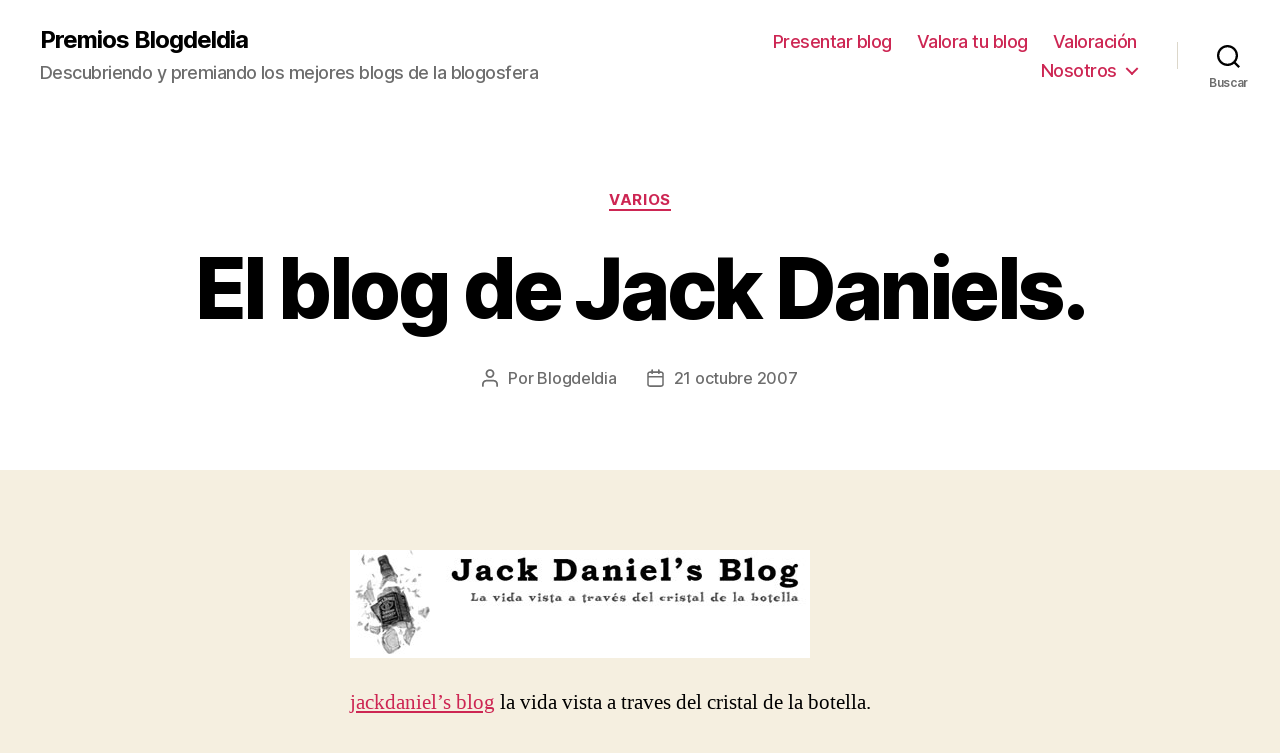

--- FILE ---
content_type: text/html; charset=UTF-8
request_url: https://www.blogdeldia.org/2007/10/el-blog-de-jack-daniels/
body_size: 12532
content:
<!DOCTYPE html>

<html class="no-js" lang="es">

	<head>

		<meta charset="UTF-8">
		<meta name="viewport" content="width=device-width, initial-scale=1.0" >

		<link rel="profile" href="https://gmpg.org/xfn/11">

		<title>El blog de Jack Daniels. &#8211; Premios Blogdeldia</title>
<meta name='robots' content='max-image-preview:large' />
<link rel='dns-prefetch' href='//s.w.org' />
<link rel="alternate" type="application/rss+xml" title="Premios Blogdeldia &raquo; Feed" href="https://www.blogdeldia.org/feed/" />
<link rel="alternate" type="application/rss+xml" title="Premios Blogdeldia &raquo; Feed de los comentarios" href="https://www.blogdeldia.org/comments/feed/" />
<script>
window._wpemojiSettings = {"baseUrl":"https:\/\/s.w.org\/images\/core\/emoji\/14.0.0\/72x72\/","ext":".png","svgUrl":"https:\/\/s.w.org\/images\/core\/emoji\/14.0.0\/svg\/","svgExt":".svg","source":{"concatemoji":"https:\/\/www.blogdeldia.org\/wp-includes\/js\/wp-emoji-release.min.js?ver=bc110db4411f121043e01bf0942110e6"}};
/*! This file is auto-generated */
!function(e,a,t){var n,r,o,i=a.createElement("canvas"),p=i.getContext&&i.getContext("2d");function s(e,t){var a=String.fromCharCode,e=(p.clearRect(0,0,i.width,i.height),p.fillText(a.apply(this,e),0,0),i.toDataURL());return p.clearRect(0,0,i.width,i.height),p.fillText(a.apply(this,t),0,0),e===i.toDataURL()}function c(e){var t=a.createElement("script");t.src=e,t.defer=t.type="text/javascript",a.getElementsByTagName("head")[0].appendChild(t)}for(o=Array("flag","emoji"),t.supports={everything:!0,everythingExceptFlag:!0},r=0;r<o.length;r++)t.supports[o[r]]=function(e){if(!p||!p.fillText)return!1;switch(p.textBaseline="top",p.font="600 32px Arial",e){case"flag":return s([127987,65039,8205,9895,65039],[127987,65039,8203,9895,65039])?!1:!s([55356,56826,55356,56819],[55356,56826,8203,55356,56819])&&!s([55356,57332,56128,56423,56128,56418,56128,56421,56128,56430,56128,56423,56128,56447],[55356,57332,8203,56128,56423,8203,56128,56418,8203,56128,56421,8203,56128,56430,8203,56128,56423,8203,56128,56447]);case"emoji":return!s([129777,127995,8205,129778,127999],[129777,127995,8203,129778,127999])}return!1}(o[r]),t.supports.everything=t.supports.everything&&t.supports[o[r]],"flag"!==o[r]&&(t.supports.everythingExceptFlag=t.supports.everythingExceptFlag&&t.supports[o[r]]);t.supports.everythingExceptFlag=t.supports.everythingExceptFlag&&!t.supports.flag,t.DOMReady=!1,t.readyCallback=function(){t.DOMReady=!0},t.supports.everything||(n=function(){t.readyCallback()},a.addEventListener?(a.addEventListener("DOMContentLoaded",n,!1),e.addEventListener("load",n,!1)):(e.attachEvent("onload",n),a.attachEvent("onreadystatechange",function(){"complete"===a.readyState&&t.readyCallback()})),(e=t.source||{}).concatemoji?c(e.concatemoji):e.wpemoji&&e.twemoji&&(c(e.twemoji),c(e.wpemoji)))}(window,document,window._wpemojiSettings);
</script>
<style>
img.wp-smiley,
img.emoji {
	display: inline !important;
	border: none !important;
	box-shadow: none !important;
	height: 1em !important;
	width: 1em !important;
	margin: 0 0.07em !important;
	vertical-align: -0.1em !important;
	background: none !important;
	padding: 0 !important;
}
</style>
	<link rel='stylesheet' id='wp-block-library-css'  href='https://www.blogdeldia.org/wp-includes/css/dist/block-library/style.min.css?ver=bc110db4411f121043e01bf0942110e6' media='all' />
<style id='global-styles-inline-css'>
body{--wp--preset--color--black: #000000;--wp--preset--color--cyan-bluish-gray: #abb8c3;--wp--preset--color--white: #ffffff;--wp--preset--color--pale-pink: #f78da7;--wp--preset--color--vivid-red: #cf2e2e;--wp--preset--color--luminous-vivid-orange: #ff6900;--wp--preset--color--luminous-vivid-amber: #fcb900;--wp--preset--color--light-green-cyan: #7bdcb5;--wp--preset--color--vivid-green-cyan: #00d084;--wp--preset--color--pale-cyan-blue: #8ed1fc;--wp--preset--color--vivid-cyan-blue: #0693e3;--wp--preset--color--vivid-purple: #9b51e0;--wp--preset--color--accent: #cd2653;--wp--preset--color--primary: #000000;--wp--preset--color--secondary: #6d6d6d;--wp--preset--color--subtle-background: #dcd7ca;--wp--preset--color--background: #f5efe0;--wp--preset--gradient--vivid-cyan-blue-to-vivid-purple: linear-gradient(135deg,rgba(6,147,227,1) 0%,rgb(155,81,224) 100%);--wp--preset--gradient--light-green-cyan-to-vivid-green-cyan: linear-gradient(135deg,rgb(122,220,180) 0%,rgb(0,208,130) 100%);--wp--preset--gradient--luminous-vivid-amber-to-luminous-vivid-orange: linear-gradient(135deg,rgba(252,185,0,1) 0%,rgba(255,105,0,1) 100%);--wp--preset--gradient--luminous-vivid-orange-to-vivid-red: linear-gradient(135deg,rgba(255,105,0,1) 0%,rgb(207,46,46) 100%);--wp--preset--gradient--very-light-gray-to-cyan-bluish-gray: linear-gradient(135deg,rgb(238,238,238) 0%,rgb(169,184,195) 100%);--wp--preset--gradient--cool-to-warm-spectrum: linear-gradient(135deg,rgb(74,234,220) 0%,rgb(151,120,209) 20%,rgb(207,42,186) 40%,rgb(238,44,130) 60%,rgb(251,105,98) 80%,rgb(254,248,76) 100%);--wp--preset--gradient--blush-light-purple: linear-gradient(135deg,rgb(255,206,236) 0%,rgb(152,150,240) 100%);--wp--preset--gradient--blush-bordeaux: linear-gradient(135deg,rgb(254,205,165) 0%,rgb(254,45,45) 50%,rgb(107,0,62) 100%);--wp--preset--gradient--luminous-dusk: linear-gradient(135deg,rgb(255,203,112) 0%,rgb(199,81,192) 50%,rgb(65,88,208) 100%);--wp--preset--gradient--pale-ocean: linear-gradient(135deg,rgb(255,245,203) 0%,rgb(182,227,212) 50%,rgb(51,167,181) 100%);--wp--preset--gradient--electric-grass: linear-gradient(135deg,rgb(202,248,128) 0%,rgb(113,206,126) 100%);--wp--preset--gradient--midnight: linear-gradient(135deg,rgb(2,3,129) 0%,rgb(40,116,252) 100%);--wp--preset--duotone--dark-grayscale: url('#wp-duotone-dark-grayscale');--wp--preset--duotone--grayscale: url('#wp-duotone-grayscale');--wp--preset--duotone--purple-yellow: url('#wp-duotone-purple-yellow');--wp--preset--duotone--blue-red: url('#wp-duotone-blue-red');--wp--preset--duotone--midnight: url('#wp-duotone-midnight');--wp--preset--duotone--magenta-yellow: url('#wp-duotone-magenta-yellow');--wp--preset--duotone--purple-green: url('#wp-duotone-purple-green');--wp--preset--duotone--blue-orange: url('#wp-duotone-blue-orange');--wp--preset--font-size--small: 18px;--wp--preset--font-size--medium: 20px;--wp--preset--font-size--large: 26.25px;--wp--preset--font-size--x-large: 42px;--wp--preset--font-size--normal: 21px;--wp--preset--font-size--larger: 32px;}.has-black-color{color: var(--wp--preset--color--black) !important;}.has-cyan-bluish-gray-color{color: var(--wp--preset--color--cyan-bluish-gray) !important;}.has-white-color{color: var(--wp--preset--color--white) !important;}.has-pale-pink-color{color: var(--wp--preset--color--pale-pink) !important;}.has-vivid-red-color{color: var(--wp--preset--color--vivid-red) !important;}.has-luminous-vivid-orange-color{color: var(--wp--preset--color--luminous-vivid-orange) !important;}.has-luminous-vivid-amber-color{color: var(--wp--preset--color--luminous-vivid-amber) !important;}.has-light-green-cyan-color{color: var(--wp--preset--color--light-green-cyan) !important;}.has-vivid-green-cyan-color{color: var(--wp--preset--color--vivid-green-cyan) !important;}.has-pale-cyan-blue-color{color: var(--wp--preset--color--pale-cyan-blue) !important;}.has-vivid-cyan-blue-color{color: var(--wp--preset--color--vivid-cyan-blue) !important;}.has-vivid-purple-color{color: var(--wp--preset--color--vivid-purple) !important;}.has-black-background-color{background-color: var(--wp--preset--color--black) !important;}.has-cyan-bluish-gray-background-color{background-color: var(--wp--preset--color--cyan-bluish-gray) !important;}.has-white-background-color{background-color: var(--wp--preset--color--white) !important;}.has-pale-pink-background-color{background-color: var(--wp--preset--color--pale-pink) !important;}.has-vivid-red-background-color{background-color: var(--wp--preset--color--vivid-red) !important;}.has-luminous-vivid-orange-background-color{background-color: var(--wp--preset--color--luminous-vivid-orange) !important;}.has-luminous-vivid-amber-background-color{background-color: var(--wp--preset--color--luminous-vivid-amber) !important;}.has-light-green-cyan-background-color{background-color: var(--wp--preset--color--light-green-cyan) !important;}.has-vivid-green-cyan-background-color{background-color: var(--wp--preset--color--vivid-green-cyan) !important;}.has-pale-cyan-blue-background-color{background-color: var(--wp--preset--color--pale-cyan-blue) !important;}.has-vivid-cyan-blue-background-color{background-color: var(--wp--preset--color--vivid-cyan-blue) !important;}.has-vivid-purple-background-color{background-color: var(--wp--preset--color--vivid-purple) !important;}.has-black-border-color{border-color: var(--wp--preset--color--black) !important;}.has-cyan-bluish-gray-border-color{border-color: var(--wp--preset--color--cyan-bluish-gray) !important;}.has-white-border-color{border-color: var(--wp--preset--color--white) !important;}.has-pale-pink-border-color{border-color: var(--wp--preset--color--pale-pink) !important;}.has-vivid-red-border-color{border-color: var(--wp--preset--color--vivid-red) !important;}.has-luminous-vivid-orange-border-color{border-color: var(--wp--preset--color--luminous-vivid-orange) !important;}.has-luminous-vivid-amber-border-color{border-color: var(--wp--preset--color--luminous-vivid-amber) !important;}.has-light-green-cyan-border-color{border-color: var(--wp--preset--color--light-green-cyan) !important;}.has-vivid-green-cyan-border-color{border-color: var(--wp--preset--color--vivid-green-cyan) !important;}.has-pale-cyan-blue-border-color{border-color: var(--wp--preset--color--pale-cyan-blue) !important;}.has-vivid-cyan-blue-border-color{border-color: var(--wp--preset--color--vivid-cyan-blue) !important;}.has-vivid-purple-border-color{border-color: var(--wp--preset--color--vivid-purple) !important;}.has-vivid-cyan-blue-to-vivid-purple-gradient-background{background: var(--wp--preset--gradient--vivid-cyan-blue-to-vivid-purple) !important;}.has-light-green-cyan-to-vivid-green-cyan-gradient-background{background: var(--wp--preset--gradient--light-green-cyan-to-vivid-green-cyan) !important;}.has-luminous-vivid-amber-to-luminous-vivid-orange-gradient-background{background: var(--wp--preset--gradient--luminous-vivid-amber-to-luminous-vivid-orange) !important;}.has-luminous-vivid-orange-to-vivid-red-gradient-background{background: var(--wp--preset--gradient--luminous-vivid-orange-to-vivid-red) !important;}.has-very-light-gray-to-cyan-bluish-gray-gradient-background{background: var(--wp--preset--gradient--very-light-gray-to-cyan-bluish-gray) !important;}.has-cool-to-warm-spectrum-gradient-background{background: var(--wp--preset--gradient--cool-to-warm-spectrum) !important;}.has-blush-light-purple-gradient-background{background: var(--wp--preset--gradient--blush-light-purple) !important;}.has-blush-bordeaux-gradient-background{background: var(--wp--preset--gradient--blush-bordeaux) !important;}.has-luminous-dusk-gradient-background{background: var(--wp--preset--gradient--luminous-dusk) !important;}.has-pale-ocean-gradient-background{background: var(--wp--preset--gradient--pale-ocean) !important;}.has-electric-grass-gradient-background{background: var(--wp--preset--gradient--electric-grass) !important;}.has-midnight-gradient-background{background: var(--wp--preset--gradient--midnight) !important;}.has-small-font-size{font-size: var(--wp--preset--font-size--small) !important;}.has-medium-font-size{font-size: var(--wp--preset--font-size--medium) !important;}.has-large-font-size{font-size: var(--wp--preset--font-size--large) !important;}.has-x-large-font-size{font-size: var(--wp--preset--font-size--x-large) !important;}
</style>
<link rel='stylesheet' id='twentytwenty-style-css'  href='https://www.blogdeldia.org/wp-content/themes/twentytwenty/style.css?ver=2.0' media='all' />
<style id='twentytwenty-style-inline-css'>
.color-accent,.color-accent-hover:hover,.color-accent-hover:focus,:root .has-accent-color,.has-drop-cap:not(:focus):first-letter,.wp-block-button.is-style-outline,a { color: #cd2653; }blockquote,.border-color-accent,.border-color-accent-hover:hover,.border-color-accent-hover:focus { border-color: #cd2653; }button,.button,.faux-button,.wp-block-button__link,.wp-block-file .wp-block-file__button,input[type="button"],input[type="reset"],input[type="submit"],.bg-accent,.bg-accent-hover:hover,.bg-accent-hover:focus,:root .has-accent-background-color,.comment-reply-link { background-color: #cd2653; }.fill-children-accent,.fill-children-accent * { fill: #cd2653; }body,.entry-title a,:root .has-primary-color { color: #000000; }:root .has-primary-background-color { background-color: #000000; }cite,figcaption,.wp-caption-text,.post-meta,.entry-content .wp-block-archives li,.entry-content .wp-block-categories li,.entry-content .wp-block-latest-posts li,.wp-block-latest-comments__comment-date,.wp-block-latest-posts__post-date,.wp-block-embed figcaption,.wp-block-image figcaption,.wp-block-pullquote cite,.comment-metadata,.comment-respond .comment-notes,.comment-respond .logged-in-as,.pagination .dots,.entry-content hr:not(.has-background),hr.styled-separator,:root .has-secondary-color { color: #6d6d6d; }:root .has-secondary-background-color { background-color: #6d6d6d; }pre,fieldset,input,textarea,table,table *,hr { border-color: #dcd7ca; }caption,code,code,kbd,samp,.wp-block-table.is-style-stripes tbody tr:nth-child(odd),:root .has-subtle-background-background-color { background-color: #dcd7ca; }.wp-block-table.is-style-stripes { border-bottom-color: #dcd7ca; }.wp-block-latest-posts.is-grid li { border-top-color: #dcd7ca; }:root .has-subtle-background-color { color: #dcd7ca; }body:not(.overlay-header) .primary-menu > li > a,body:not(.overlay-header) .primary-menu > li > .icon,.modal-menu a,.footer-menu a, .footer-widgets a,#site-footer .wp-block-button.is-style-outline,.wp-block-pullquote:before,.singular:not(.overlay-header) .entry-header a,.archive-header a,.header-footer-group .color-accent,.header-footer-group .color-accent-hover:hover { color: #cd2653; }.social-icons a,#site-footer button:not(.toggle),#site-footer .button,#site-footer .faux-button,#site-footer .wp-block-button__link,#site-footer .wp-block-file__button,#site-footer input[type="button"],#site-footer input[type="reset"],#site-footer input[type="submit"] { background-color: #cd2653; }.header-footer-group,body:not(.overlay-header) #site-header .toggle,.menu-modal .toggle { color: #000000; }body:not(.overlay-header) .primary-menu ul { background-color: #000000; }body:not(.overlay-header) .primary-menu > li > ul:after { border-bottom-color: #000000; }body:not(.overlay-header) .primary-menu ul ul:after { border-left-color: #000000; }.site-description,body:not(.overlay-header) .toggle-inner .toggle-text,.widget .post-date,.widget .rss-date,.widget_archive li,.widget_categories li,.widget cite,.widget_pages li,.widget_meta li,.widget_nav_menu li,.powered-by-wordpress,.to-the-top,.singular .entry-header .post-meta,.singular:not(.overlay-header) .entry-header .post-meta a { color: #6d6d6d; }.header-footer-group pre,.header-footer-group fieldset,.header-footer-group input,.header-footer-group textarea,.header-footer-group table,.header-footer-group table *,.footer-nav-widgets-wrapper,#site-footer,.menu-modal nav *,.footer-widgets-outer-wrapper,.footer-top { border-color: #dcd7ca; }.header-footer-group table caption,body:not(.overlay-header) .header-inner .toggle-wrapper::before { background-color: #dcd7ca; }
</style>
<link rel='stylesheet' id='twentytwenty-print-style-css'  href='https://www.blogdeldia.org/wp-content/themes/twentytwenty/print.css?ver=2.0' media='print' />
<script src='https://www.blogdeldia.org/wp-content/themes/twentytwenty/assets/js/index.js?ver=2.0' id='twentytwenty-js-js' async></script>
<link rel="https://api.w.org/" href="https://www.blogdeldia.org/wp-json/" /><link rel="alternate" type="application/json" href="https://www.blogdeldia.org/wp-json/wp/v2/posts/198" /><link rel="EditURI" type="application/rsd+xml" title="RSD" href="https://www.blogdeldia.org/xmlrpc.php?rsd" />
<link rel="wlwmanifest" type="application/wlwmanifest+xml" href="https://www.blogdeldia.org/wp-includes/wlwmanifest.xml" /> 

<link rel="canonical" href="https://www.blogdeldia.org/2007/10/el-blog-de-jack-daniels/" />
<link rel='shortlink' href='https://www.blogdeldia.org/?p=198' />
<link rel="alternate" type="application/json+oembed" href="https://www.blogdeldia.org/wp-json/oembed/1.0/embed?url=https%3A%2F%2Fwww.blogdeldia.org%2F2007%2F10%2Fel-blog-de-jack-daniels%2F" />
<link rel="alternate" type="text/xml+oembed" href="https://www.blogdeldia.org/wp-json/oembed/1.0/embed?url=https%3A%2F%2Fwww.blogdeldia.org%2F2007%2F10%2Fel-blog-de-jack-daniels%2F&#038;format=xml" />
	<script>document.documentElement.className = document.documentElement.className.replace( 'no-js', 'js' );</script>
	<link rel="icon" href="https://www.blogdeldia.org/wp-content/uploads/2017/11/Blogdeldia-favicon.jpg" sizes="32x32" />
<link rel="icon" href="https://www.blogdeldia.org/wp-content/uploads/2017/11/Blogdeldia-favicon.jpg" sizes="192x192" />
<link rel="apple-touch-icon" href="https://www.blogdeldia.org/wp-content/uploads/2017/11/Blogdeldia-favicon.jpg" />
<meta name="msapplication-TileImage" content="https://www.blogdeldia.org/wp-content/uploads/2017/11/Blogdeldia-favicon.jpg" />

	</head>

	<body class="post-template-default single single-post postid-198 single-format-standard wp-embed-responsive singular enable-search-modal missing-post-thumbnail has-single-pagination showing-comments hide-avatars footer-top-visible">

		<a class="skip-link screen-reader-text" href="#site-content">Saltar al contenido</a><svg xmlns="http://www.w3.org/2000/svg" viewBox="0 0 0 0" width="0" height="0" focusable="false" role="none" style="visibility: hidden; position: absolute; left: -9999px; overflow: hidden;" ><defs><filter id="wp-duotone-dark-grayscale"><feColorMatrix color-interpolation-filters="sRGB" type="matrix" values=" .299 .587 .114 0 0 .299 .587 .114 0 0 .299 .587 .114 0 0 .299 .587 .114 0 0 " /><feComponentTransfer color-interpolation-filters="sRGB" ><feFuncR type="table" tableValues="0 0.49803921568627" /><feFuncG type="table" tableValues="0 0.49803921568627" /><feFuncB type="table" tableValues="0 0.49803921568627" /><feFuncA type="table" tableValues="1 1" /></feComponentTransfer><feComposite in2="SourceGraphic" operator="in" /></filter></defs></svg><svg xmlns="http://www.w3.org/2000/svg" viewBox="0 0 0 0" width="0" height="0" focusable="false" role="none" style="visibility: hidden; position: absolute; left: -9999px; overflow: hidden;" ><defs><filter id="wp-duotone-grayscale"><feColorMatrix color-interpolation-filters="sRGB" type="matrix" values=" .299 .587 .114 0 0 .299 .587 .114 0 0 .299 .587 .114 0 0 .299 .587 .114 0 0 " /><feComponentTransfer color-interpolation-filters="sRGB" ><feFuncR type="table" tableValues="0 1" /><feFuncG type="table" tableValues="0 1" /><feFuncB type="table" tableValues="0 1" /><feFuncA type="table" tableValues="1 1" /></feComponentTransfer><feComposite in2="SourceGraphic" operator="in" /></filter></defs></svg><svg xmlns="http://www.w3.org/2000/svg" viewBox="0 0 0 0" width="0" height="0" focusable="false" role="none" style="visibility: hidden; position: absolute; left: -9999px; overflow: hidden;" ><defs><filter id="wp-duotone-purple-yellow"><feColorMatrix color-interpolation-filters="sRGB" type="matrix" values=" .299 .587 .114 0 0 .299 .587 .114 0 0 .299 .587 .114 0 0 .299 .587 .114 0 0 " /><feComponentTransfer color-interpolation-filters="sRGB" ><feFuncR type="table" tableValues="0.54901960784314 0.98823529411765" /><feFuncG type="table" tableValues="0 1" /><feFuncB type="table" tableValues="0.71764705882353 0.25490196078431" /><feFuncA type="table" tableValues="1 1" /></feComponentTransfer><feComposite in2="SourceGraphic" operator="in" /></filter></defs></svg><svg xmlns="http://www.w3.org/2000/svg" viewBox="0 0 0 0" width="0" height="0" focusable="false" role="none" style="visibility: hidden; position: absolute; left: -9999px; overflow: hidden;" ><defs><filter id="wp-duotone-blue-red"><feColorMatrix color-interpolation-filters="sRGB" type="matrix" values=" .299 .587 .114 0 0 .299 .587 .114 0 0 .299 .587 .114 0 0 .299 .587 .114 0 0 " /><feComponentTransfer color-interpolation-filters="sRGB" ><feFuncR type="table" tableValues="0 1" /><feFuncG type="table" tableValues="0 0.27843137254902" /><feFuncB type="table" tableValues="0.5921568627451 0.27843137254902" /><feFuncA type="table" tableValues="1 1" /></feComponentTransfer><feComposite in2="SourceGraphic" operator="in" /></filter></defs></svg><svg xmlns="http://www.w3.org/2000/svg" viewBox="0 0 0 0" width="0" height="0" focusable="false" role="none" style="visibility: hidden; position: absolute; left: -9999px; overflow: hidden;" ><defs><filter id="wp-duotone-midnight"><feColorMatrix color-interpolation-filters="sRGB" type="matrix" values=" .299 .587 .114 0 0 .299 .587 .114 0 0 .299 .587 .114 0 0 .299 .587 .114 0 0 " /><feComponentTransfer color-interpolation-filters="sRGB" ><feFuncR type="table" tableValues="0 0" /><feFuncG type="table" tableValues="0 0.64705882352941" /><feFuncB type="table" tableValues="0 1" /><feFuncA type="table" tableValues="1 1" /></feComponentTransfer><feComposite in2="SourceGraphic" operator="in" /></filter></defs></svg><svg xmlns="http://www.w3.org/2000/svg" viewBox="0 0 0 0" width="0" height="0" focusable="false" role="none" style="visibility: hidden; position: absolute; left: -9999px; overflow: hidden;" ><defs><filter id="wp-duotone-magenta-yellow"><feColorMatrix color-interpolation-filters="sRGB" type="matrix" values=" .299 .587 .114 0 0 .299 .587 .114 0 0 .299 .587 .114 0 0 .299 .587 .114 0 0 " /><feComponentTransfer color-interpolation-filters="sRGB" ><feFuncR type="table" tableValues="0.78039215686275 1" /><feFuncG type="table" tableValues="0 0.94901960784314" /><feFuncB type="table" tableValues="0.35294117647059 0.47058823529412" /><feFuncA type="table" tableValues="1 1" /></feComponentTransfer><feComposite in2="SourceGraphic" operator="in" /></filter></defs></svg><svg xmlns="http://www.w3.org/2000/svg" viewBox="0 0 0 0" width="0" height="0" focusable="false" role="none" style="visibility: hidden; position: absolute; left: -9999px; overflow: hidden;" ><defs><filter id="wp-duotone-purple-green"><feColorMatrix color-interpolation-filters="sRGB" type="matrix" values=" .299 .587 .114 0 0 .299 .587 .114 0 0 .299 .587 .114 0 0 .299 .587 .114 0 0 " /><feComponentTransfer color-interpolation-filters="sRGB" ><feFuncR type="table" tableValues="0.65098039215686 0.40392156862745" /><feFuncG type="table" tableValues="0 1" /><feFuncB type="table" tableValues="0.44705882352941 0.4" /><feFuncA type="table" tableValues="1 1" /></feComponentTransfer><feComposite in2="SourceGraphic" operator="in" /></filter></defs></svg><svg xmlns="http://www.w3.org/2000/svg" viewBox="0 0 0 0" width="0" height="0" focusable="false" role="none" style="visibility: hidden; position: absolute; left: -9999px; overflow: hidden;" ><defs><filter id="wp-duotone-blue-orange"><feColorMatrix color-interpolation-filters="sRGB" type="matrix" values=" .299 .587 .114 0 0 .299 .587 .114 0 0 .299 .587 .114 0 0 .299 .587 .114 0 0 " /><feComponentTransfer color-interpolation-filters="sRGB" ><feFuncR type="table" tableValues="0.098039215686275 1" /><feFuncG type="table" tableValues="0 0.66274509803922" /><feFuncB type="table" tableValues="0.84705882352941 0.41960784313725" /><feFuncA type="table" tableValues="1 1" /></feComponentTransfer><feComposite in2="SourceGraphic" operator="in" /></filter></defs></svg>
		<header id="site-header" class="header-footer-group">

			<div class="header-inner section-inner">

				<div class="header-titles-wrapper">

					
						<button class="toggle search-toggle mobile-search-toggle" data-toggle-target=".search-modal" data-toggle-body-class="showing-search-modal" data-set-focus=".search-modal .search-field" aria-expanded="false">
							<span class="toggle-inner">
								<span class="toggle-icon">
									<svg class="svg-icon" aria-hidden="true" role="img" focusable="false" xmlns="http://www.w3.org/2000/svg" width="23" height="23" viewBox="0 0 23 23"><path d="M38.710696,48.0601792 L43,52.3494831 L41.3494831,54 L37.0601792,49.710696 C35.2632422,51.1481185 32.9839107,52.0076499 30.5038249,52.0076499 C24.7027226,52.0076499 20,47.3049272 20,41.5038249 C20,35.7027226 24.7027226,31 30.5038249,31 C36.3049272,31 41.0076499,35.7027226 41.0076499,41.5038249 C41.0076499,43.9839107 40.1481185,46.2632422 38.710696,48.0601792 Z M36.3875844,47.1716785 C37.8030221,45.7026647 38.6734666,43.7048964 38.6734666,41.5038249 C38.6734666,36.9918565 35.0157934,33.3341833 30.5038249,33.3341833 C25.9918565,33.3341833 22.3341833,36.9918565 22.3341833,41.5038249 C22.3341833,46.0157934 25.9918565,49.6734666 30.5038249,49.6734666 C32.7048964,49.6734666 34.7026647,48.8030221 36.1716785,47.3875844 C36.2023931,47.347638 36.2360451,47.3092237 36.2726343,47.2726343 C36.3092237,47.2360451 36.347638,47.2023931 36.3875844,47.1716785 Z" transform="translate(-20 -31)" /></svg>								</span>
								<span class="toggle-text">Buscar</span>
							</span>
						</button><!-- .search-toggle -->

					
					<div class="header-titles">

						<div class="site-title faux-heading"><a href="https://www.blogdeldia.org/">Premios Blogdeldia</a></div><div class="site-description">Descubriendo y premiando los mejores blogs de la blogosfera</div><!-- .site-description -->
					</div><!-- .header-titles -->

					<button class="toggle nav-toggle mobile-nav-toggle" data-toggle-target=".menu-modal"  data-toggle-body-class="showing-menu-modal" aria-expanded="false" data-set-focus=".close-nav-toggle">
						<span class="toggle-inner">
							<span class="toggle-icon">
								<svg class="svg-icon" aria-hidden="true" role="img" focusable="false" xmlns="http://www.w3.org/2000/svg" width="26" height="7" viewBox="0 0 26 7"><path fill-rule="evenodd" d="M332.5,45 C330.567003,45 329,43.4329966 329,41.5 C329,39.5670034 330.567003,38 332.5,38 C334.432997,38 336,39.5670034 336,41.5 C336,43.4329966 334.432997,45 332.5,45 Z M342,45 C340.067003,45 338.5,43.4329966 338.5,41.5 C338.5,39.5670034 340.067003,38 342,38 C343.932997,38 345.5,39.5670034 345.5,41.5 C345.5,43.4329966 343.932997,45 342,45 Z M351.5,45 C349.567003,45 348,43.4329966 348,41.5 C348,39.5670034 349.567003,38 351.5,38 C353.432997,38 355,39.5670034 355,41.5 C355,43.4329966 353.432997,45 351.5,45 Z" transform="translate(-329 -38)" /></svg>							</span>
							<span class="toggle-text">Menú</span>
						</span>
					</button><!-- .nav-toggle -->

				</div><!-- .header-titles-wrapper -->

				<div class="header-navigation-wrapper">

					
							<nav class="primary-menu-wrapper" aria-label="Horizontal">

								<ul class="primary-menu reset-list-style">

								<li class="page_item page-item-74"><a href="https://www.blogdeldia.org/recomendar-blog/">Presentar blog</a></li>
<li class="page_item page-item-1053"><a href="https://www.blogdeldia.org/valora-tu-blog/">Valora tu blog</a></li>
<li class="page_item page-item-8"><a href="https://www.blogdeldia.org/valoracion/">Valoración</a></li>
<li class="page_item page-item-20 page_item_has_children menu-item-has-children"><a href="https://www.blogdeldia.org/acerca/">Nosotros</a><span class="icon"></span>
<ul class='children'>
	<li class="page_item page-item-4850"><a href="https://www.blogdeldia.org/acerca/cookie-policy/">Política de cookies</a></li>
	<li class="page_item page-item-4846"><a href="https://www.blogdeldia.org/acerca/politica-de-privacidad/">Política de privacidad</a></li>
</ul>
</li>

								</ul>

							</nav><!-- .primary-menu-wrapper -->

						
						<div class="header-toggles hide-no-js">

						
							<div class="toggle-wrapper search-toggle-wrapper">

								<button class="toggle search-toggle desktop-search-toggle" data-toggle-target=".search-modal" data-toggle-body-class="showing-search-modal" data-set-focus=".search-modal .search-field" aria-expanded="false">
									<span class="toggle-inner">
										<svg class="svg-icon" aria-hidden="true" role="img" focusable="false" xmlns="http://www.w3.org/2000/svg" width="23" height="23" viewBox="0 0 23 23"><path d="M38.710696,48.0601792 L43,52.3494831 L41.3494831,54 L37.0601792,49.710696 C35.2632422,51.1481185 32.9839107,52.0076499 30.5038249,52.0076499 C24.7027226,52.0076499 20,47.3049272 20,41.5038249 C20,35.7027226 24.7027226,31 30.5038249,31 C36.3049272,31 41.0076499,35.7027226 41.0076499,41.5038249 C41.0076499,43.9839107 40.1481185,46.2632422 38.710696,48.0601792 Z M36.3875844,47.1716785 C37.8030221,45.7026647 38.6734666,43.7048964 38.6734666,41.5038249 C38.6734666,36.9918565 35.0157934,33.3341833 30.5038249,33.3341833 C25.9918565,33.3341833 22.3341833,36.9918565 22.3341833,41.5038249 C22.3341833,46.0157934 25.9918565,49.6734666 30.5038249,49.6734666 C32.7048964,49.6734666 34.7026647,48.8030221 36.1716785,47.3875844 C36.2023931,47.347638 36.2360451,47.3092237 36.2726343,47.2726343 C36.3092237,47.2360451 36.347638,47.2023931 36.3875844,47.1716785 Z" transform="translate(-20 -31)" /></svg>										<span class="toggle-text">Buscar</span>
									</span>
								</button><!-- .search-toggle -->

							</div>

							
						</div><!-- .header-toggles -->
						
				</div><!-- .header-navigation-wrapper -->

			</div><!-- .header-inner -->

			<div class="search-modal cover-modal header-footer-group" data-modal-target-string=".search-modal" role="dialog" aria-modal="true" aria-label="Buscar">

	<div class="search-modal-inner modal-inner">

		<div class="section-inner">

			<form role="search" aria-label="Buscar:" method="get" class="search-form" action="https://www.blogdeldia.org/">
	<label for="search-form-1">
		<span class="screen-reader-text">Buscar:</span>
		<input type="search" id="search-form-1" class="search-field" placeholder="Buscar &hellip;" value="" name="s" />
	</label>
	<input type="submit" class="search-submit" value="Buscar" />
</form>

			<button class="toggle search-untoggle close-search-toggle fill-children-current-color" data-toggle-target=".search-modal" data-toggle-body-class="showing-search-modal" data-set-focus=".search-modal .search-field">
				<span class="screen-reader-text">Cerrar la búsqueda</span>
				<svg class="svg-icon" aria-hidden="true" role="img" focusable="false" xmlns="http://www.w3.org/2000/svg" width="16" height="16" viewBox="0 0 16 16"><polygon fill="" fill-rule="evenodd" points="6.852 7.649 .399 1.195 1.445 .149 7.899 6.602 14.352 .149 15.399 1.195 8.945 7.649 15.399 14.102 14.352 15.149 7.899 8.695 1.445 15.149 .399 14.102" /></svg>			</button><!-- .search-toggle -->

		</div><!-- .section-inner -->

	</div><!-- .search-modal-inner -->

</div><!-- .menu-modal -->

		</header><!-- #site-header -->

		
<div class="menu-modal cover-modal header-footer-group" data-modal-target-string=".menu-modal">

	<div class="menu-modal-inner modal-inner">

		<div class="menu-wrapper section-inner">

			<div class="menu-top">

				<button class="toggle close-nav-toggle fill-children-current-color" data-toggle-target=".menu-modal" data-toggle-body-class="showing-menu-modal" data-set-focus=".menu-modal">
					<span class="toggle-text">Cerrar el menú</span>
					<svg class="svg-icon" aria-hidden="true" role="img" focusable="false" xmlns="http://www.w3.org/2000/svg" width="16" height="16" viewBox="0 0 16 16"><polygon fill="" fill-rule="evenodd" points="6.852 7.649 .399 1.195 1.445 .149 7.899 6.602 14.352 .149 15.399 1.195 8.945 7.649 15.399 14.102 14.352 15.149 7.899 8.695 1.445 15.149 .399 14.102" /></svg>				</button><!-- .nav-toggle -->

				
					<nav class="mobile-menu" aria-label="Móvil">

						<ul class="modal-menu reset-list-style">

						<li class="page_item page-item-74"><div class="ancestor-wrapper"><a href="https://www.blogdeldia.org/recomendar-blog/">Presentar blog</a></div><!-- .ancestor-wrapper --></li>
<li class="page_item page-item-1053"><div class="ancestor-wrapper"><a href="https://www.blogdeldia.org/valora-tu-blog/">Valora tu blog</a></div><!-- .ancestor-wrapper --></li>
<li class="page_item page-item-8"><div class="ancestor-wrapper"><a href="https://www.blogdeldia.org/valoracion/">Valoración</a></div><!-- .ancestor-wrapper --></li>
<li class="page_item page-item-20 page_item_has_children menu-item-has-children"><div class="ancestor-wrapper"><a href="https://www.blogdeldia.org/acerca/">Nosotros</a><button class="toggle sub-menu-toggle fill-children-current-color" data-toggle-target=".menu-modal .page-item-20 > ul" data-toggle-type="slidetoggle" data-toggle-duration="250" aria-expanded="false"><span class="screen-reader-text">Mostrar el submenú</span><svg class="svg-icon" aria-hidden="true" role="img" focusable="false" xmlns="http://www.w3.org/2000/svg" width="20" height="12" viewBox="0 0 20 12"><polygon fill="" fill-rule="evenodd" points="1319.899 365.778 1327.678 358 1329.799 360.121 1319.899 370.021 1310 360.121 1312.121 358" transform="translate(-1310 -358)" /></svg></button></div><!-- .ancestor-wrapper -->
<ul class='children'>
	<li class="page_item page-item-4850"><div class="ancestor-wrapper"><a href="https://www.blogdeldia.org/acerca/cookie-policy/">Política de cookies</a></div><!-- .ancestor-wrapper --></li>
	<li class="page_item page-item-4846"><div class="ancestor-wrapper"><a href="https://www.blogdeldia.org/acerca/politica-de-privacidad/">Política de privacidad</a></div><!-- .ancestor-wrapper --></li>
</ul>
</li>

						</ul>

					</nav>

					
			</div><!-- .menu-top -->

			<div class="menu-bottom">

				
			</div><!-- .menu-bottom -->

		</div><!-- .menu-wrapper -->

	</div><!-- .menu-modal-inner -->

</div><!-- .menu-modal -->

<main id="site-content">

	
<article class="post-198 post type-post status-publish format-standard hentry category-varios" id="post-198">

	
<header class="entry-header has-text-align-center header-footer-group">

	<div class="entry-header-inner section-inner medium">

		
			<div class="entry-categories">
				<span class="screen-reader-text">Categorías</span>
				<div class="entry-categories-inner">
					<a href="https://www.blogdeldia.org/category/varios/" rel="category tag">varios</a>				</div><!-- .entry-categories-inner -->
			</div><!-- .entry-categories -->

			<h1 class="entry-title">El blog de Jack Daniels.</h1>
		<div class="post-meta-wrapper post-meta-single post-meta-single-top">

			<ul class="post-meta">

									<li class="post-author meta-wrapper">
						<span class="meta-icon">
							<span class="screen-reader-text">Autor de la entrada</span>
							<svg class="svg-icon" aria-hidden="true" role="img" focusable="false" xmlns="http://www.w3.org/2000/svg" width="18" height="20" viewBox="0 0 18 20"><path fill="" d="M18,19 C18,19.5522847 17.5522847,20 17,20 C16.4477153,20 16,19.5522847 16,19 L16,17 C16,15.3431458 14.6568542,14 13,14 L5,14 C3.34314575,14 2,15.3431458 2,17 L2,19 C2,19.5522847 1.55228475,20 1,20 C0.44771525,20 0,19.5522847 0,19 L0,17 C0,14.2385763 2.23857625,12 5,12 L13,12 C15.7614237,12 18,14.2385763 18,17 L18,19 Z M9,10 C6.23857625,10 4,7.76142375 4,5 C4,2.23857625 6.23857625,0 9,0 C11.7614237,0 14,2.23857625 14,5 C14,7.76142375 11.7614237,10 9,10 Z M9,8 C10.6568542,8 12,6.65685425 12,5 C12,3.34314575 10.6568542,2 9,2 C7.34314575,2 6,3.34314575 6,5 C6,6.65685425 7.34314575,8 9,8 Z" /></svg>						</span>
						<span class="meta-text">
							Por <a href="https://www.blogdeldia.org/author/blogdeldia/">Blogdeldia</a>						</span>
					</li>
										<li class="post-date meta-wrapper">
						<span class="meta-icon">
							<span class="screen-reader-text">Fecha de la entrada</span>
							<svg class="svg-icon" aria-hidden="true" role="img" focusable="false" xmlns="http://www.w3.org/2000/svg" width="18" height="19" viewBox="0 0 18 19"><path fill="" d="M4.60069444,4.09375 L3.25,4.09375 C2.47334957,4.09375 1.84375,4.72334957 1.84375,5.5 L1.84375,7.26736111 L16.15625,7.26736111 L16.15625,5.5 C16.15625,4.72334957 15.5266504,4.09375 14.75,4.09375 L13.3993056,4.09375 L13.3993056,4.55555556 C13.3993056,5.02154581 13.0215458,5.39930556 12.5555556,5.39930556 C12.0895653,5.39930556 11.7118056,5.02154581 11.7118056,4.55555556 L11.7118056,4.09375 L6.28819444,4.09375 L6.28819444,4.55555556 C6.28819444,5.02154581 5.9104347,5.39930556 5.44444444,5.39930556 C4.97845419,5.39930556 4.60069444,5.02154581 4.60069444,4.55555556 L4.60069444,4.09375 Z M6.28819444,2.40625 L11.7118056,2.40625 L11.7118056,1 C11.7118056,0.534009742 12.0895653,0.15625 12.5555556,0.15625 C13.0215458,0.15625 13.3993056,0.534009742 13.3993056,1 L13.3993056,2.40625 L14.75,2.40625 C16.4586309,2.40625 17.84375,3.79136906 17.84375,5.5 L17.84375,15.875 C17.84375,17.5836309 16.4586309,18.96875 14.75,18.96875 L3.25,18.96875 C1.54136906,18.96875 0.15625,17.5836309 0.15625,15.875 L0.15625,5.5 C0.15625,3.79136906 1.54136906,2.40625 3.25,2.40625 L4.60069444,2.40625 L4.60069444,1 C4.60069444,0.534009742 4.97845419,0.15625 5.44444444,0.15625 C5.9104347,0.15625 6.28819444,0.534009742 6.28819444,1 L6.28819444,2.40625 Z M1.84375,8.95486111 L1.84375,15.875 C1.84375,16.6516504 2.47334957,17.28125 3.25,17.28125 L14.75,17.28125 C15.5266504,17.28125 16.15625,16.6516504 16.15625,15.875 L16.15625,8.95486111 L1.84375,8.95486111 Z" /></svg>						</span>
						<span class="meta-text">
							<a href="https://www.blogdeldia.org/2007/10/el-blog-de-jack-daniels/">21 octubre 2007</a>
						</span>
					</li>
					
			</ul><!-- .post-meta -->

		</div><!-- .post-meta-wrapper -->

		
	</div><!-- .entry-header-inner -->

</header><!-- .entry-header -->

	<div class="post-inner thin ">

		<div class="entry-content">

			<p align="justify"><a target="_blank" href="http://elblogdejackdaniels.blogspot.com/"><img src="http://www.blogdeldia.org/wp-content/uploads/2007/10/jackdaniels.jpg" alt="El blog de Jack Daniels" /><br />
jackdaniel&#8217;s blog</a> la vida vista a traves del cristal de la botella.</p>
<p align="justify">Blog en el que el autor, un indigente en una ciudad anónima, habla de sus experiencias más personales, haciendo que vivamos con él, de forma casi gráfica, los momentos que nos cuenta. Entre sus post podemos ver como nos habla de <a target="_blank" href="http://elblogdejackdaniels.blogspot.com/2007/10/chema.html">Chema</a>, su único amigo.</p>
<p align="justify">Su autor nos comenta,</p>
<p align="justify"><em>El propósito de Jack Daniel&#8217;s Blog no es otro que el placer que me proporciona la escritura. No soy más que un indigente cualquiera, sin propiedades ni hipoteca, tan sólo poseo un portátil que le robé a un ejecutivo muerto en mitad de un callejón por sobredósis, que utilizo para actualizar el blog. </em></p>
<p align="justify"><em>Me dedico a contar la vida desde el punto de vista del envés del cristal de la botella, tal y como la veo. Es difícil que este blog sirva para otra cosa que volcar mis pensamientos y mis historias callejeras, sería un tanto absurdo. </em></p>
<p align="justify"><em>No es mi pretensión trascender, ni tampoco perdurar, sólo sentir en mis carnes incrédulas que las palabras tienen su cabida y su propósito en este mundo de mierda, que podemos inventar con ellas un sendero de entendimiento, y por éso la vuelco en blog tal y como se me van ocurriendo, sin temerlas, mirándolas a los ojos, haciéndolas con mi voz más libres si cabe.</em></p>

		</div><!-- .entry-content -->

	</div><!-- .post-inner -->

	<div class="section-inner">
		
	</div><!-- .section-inner -->

	
	<nav class="pagination-single section-inner" aria-label="Entrada">

		<hr class="styled-separator is-style-wide" aria-hidden="true" />

		<div class="pagination-single-inner">

			
				<a class="previous-post" href="https://www.blogdeldia.org/2007/10/me-voy-de-viaje/">
					<span class="arrow" aria-hidden="true">&larr;</span>
					<span class="title"><span class="title-inner">Me voy de viaje</span></span>
				</a>

				
				<a class="next-post" href="https://www.blogdeldia.org/2007/10/blog-linkliftes/">
					<span class="arrow" aria-hidden="true">&rarr;</span>
						<span class="title"><span class="title-inner">Blog Linklift.es.</span></span>
				</a>
				
		</div><!-- .pagination-single-inner -->

		<hr class="styled-separator is-style-wide" aria-hidden="true" />

	</nav><!-- .pagination-single -->

	
</article><!-- .post -->

</main><!-- #site-content -->


	<div class="footer-nav-widgets-wrapper header-footer-group">

		<div class="footer-inner section-inner">

			
			
				<aside class="footer-widgets-outer-wrapper">

					<div class="footer-widgets-wrapper">

						
							<div class="footer-widgets column-one grid-item">
								<div class="widget_text widget widget_custom_html"><div class="widget_text widget-content"><h2 class="widget-title subheading heading-size-3">Valora tu Blog</h2><div class="textwidget custom-html-widget"><a href="http://www.blogdeldia.org/" rel="nofollow" style="text-decoration: none; display: block; width: 166px; height: 130px; margin:0; padding:0; background: url(https://www.blogdeldia.org/images/blogdeldia-ex.png) no-repeat center; border: solid 3px #eaeaea; position: relative;" title="Blog valorado en Blogdeldia.org"><span style="display: none">Blog del Dia </span></a><p style="margin: 0; padding:0;"><a href="http://www.blogdeldia.org/valora-tu-blog/" rel="nofollow" style=" font-family:Verdana, Arial, Helvetica, sans-serif; font-size:10px; color:#0C8AAF;" title="Valora tu blog">¿Eres buen blogger?</a></p></div></div></div><div class="widget widget_archive"><div class="widget-content"><h2 class="widget-title subheading heading-size-3">Blogs premiados</h2>		<label class="screen-reader-text" for="archives-dropdown-2">Blogs premiados</label>
		<select id="archives-dropdown-2" name="archive-dropdown">
			
			<option value="">Elegir el mes</option>
				<option value='https://www.blogdeldia.org/2025/11/'> noviembre 2025 &nbsp;(5)</option>
	<option value='https://www.blogdeldia.org/2025/10/'> octubre 2025 &nbsp;(3)</option>
	<option value='https://www.blogdeldia.org/2025/09/'> septiembre 2025 &nbsp;(2)</option>
	<option value='https://www.blogdeldia.org/2024/09/'> septiembre 2024 &nbsp;(1)</option>
	<option value='https://www.blogdeldia.org/2024/08/'> agosto 2024 &nbsp;(1)</option>
	<option value='https://www.blogdeldia.org/2024/07/'> julio 2024 &nbsp;(2)</option>
	<option value='https://www.blogdeldia.org/2024/06/'> junio 2024 &nbsp;(1)</option>
	<option value='https://www.blogdeldia.org/2024/05/'> mayo 2024 &nbsp;(2)</option>
	<option value='https://www.blogdeldia.org/2024/04/'> abril 2024 &nbsp;(4)</option>
	<option value='https://www.blogdeldia.org/2024/03/'> marzo 2024 &nbsp;(1)</option>
	<option value='https://www.blogdeldia.org/2024/02/'> febrero 2024 &nbsp;(4)</option>
	<option value='https://www.blogdeldia.org/2024/01/'> enero 2024 &nbsp;(2)</option>
	<option value='https://www.blogdeldia.org/2023/12/'> diciembre 2023 &nbsp;(4)</option>
	<option value='https://www.blogdeldia.org/2023/11/'> noviembre 2023 &nbsp;(2)</option>
	<option value='https://www.blogdeldia.org/2023/10/'> octubre 2023 &nbsp;(2)</option>
	<option value='https://www.blogdeldia.org/2023/09/'> septiembre 2023 &nbsp;(3)</option>
	<option value='https://www.blogdeldia.org/2023/07/'> julio 2023 &nbsp;(1)</option>
	<option value='https://www.blogdeldia.org/2023/06/'> junio 2023 &nbsp;(2)</option>
	<option value='https://www.blogdeldia.org/2023/05/'> mayo 2023 &nbsp;(1)</option>
	<option value='https://www.blogdeldia.org/2023/04/'> abril 2023 &nbsp;(2)</option>
	<option value='https://www.blogdeldia.org/2023/03/'> marzo 2023 &nbsp;(2)</option>
	<option value='https://www.blogdeldia.org/2023/02/'> febrero 2023 &nbsp;(5)</option>
	<option value='https://www.blogdeldia.org/2023/01/'> enero 2023 &nbsp;(3)</option>
	<option value='https://www.blogdeldia.org/2022/12/'> diciembre 2022 &nbsp;(2)</option>
	<option value='https://www.blogdeldia.org/2022/11/'> noviembre 2022 &nbsp;(2)</option>
	<option value='https://www.blogdeldia.org/2022/10/'> octubre 2022 &nbsp;(2)</option>
	<option value='https://www.blogdeldia.org/2022/09/'> septiembre 2022 &nbsp;(3)</option>
	<option value='https://www.blogdeldia.org/2022/07/'> julio 2022 &nbsp;(3)</option>
	<option value='https://www.blogdeldia.org/2022/06/'> junio 2022 &nbsp;(1)</option>
	<option value='https://www.blogdeldia.org/2022/05/'> mayo 2022 &nbsp;(3)</option>
	<option value='https://www.blogdeldia.org/2022/04/'> abril 2022 &nbsp;(4)</option>
	<option value='https://www.blogdeldia.org/2022/03/'> marzo 2022 &nbsp;(6)</option>
	<option value='https://www.blogdeldia.org/2022/02/'> febrero 2022 &nbsp;(6)</option>
	<option value='https://www.blogdeldia.org/2022/01/'> enero 2022 &nbsp;(8)</option>
	<option value='https://www.blogdeldia.org/2021/12/'> diciembre 2021 &nbsp;(6)</option>
	<option value='https://www.blogdeldia.org/2021/11/'> noviembre 2021 &nbsp;(7)</option>
	<option value='https://www.blogdeldia.org/2021/10/'> octubre 2021 &nbsp;(8)</option>
	<option value='https://www.blogdeldia.org/2021/09/'> septiembre 2021 &nbsp;(9)</option>
	<option value='https://www.blogdeldia.org/2021/08/'> agosto 2021 &nbsp;(5)</option>
	<option value='https://www.blogdeldia.org/2021/07/'> julio 2021 &nbsp;(9)</option>
	<option value='https://www.blogdeldia.org/2021/06/'> junio 2021 &nbsp;(9)</option>
	<option value='https://www.blogdeldia.org/2021/05/'> mayo 2021 &nbsp;(8)</option>
	<option value='https://www.blogdeldia.org/2021/04/'> abril 2021 &nbsp;(8)</option>
	<option value='https://www.blogdeldia.org/2021/03/'> marzo 2021 &nbsp;(10)</option>
	<option value='https://www.blogdeldia.org/2021/02/'> febrero 2021 &nbsp;(10)</option>
	<option value='https://www.blogdeldia.org/2021/01/'> enero 2021 &nbsp;(12)</option>
	<option value='https://www.blogdeldia.org/2020/12/'> diciembre 2020 &nbsp;(16)</option>
	<option value='https://www.blogdeldia.org/2020/11/'> noviembre 2020 &nbsp;(12)</option>
	<option value='https://www.blogdeldia.org/2020/10/'> octubre 2020 &nbsp;(12)</option>
	<option value='https://www.blogdeldia.org/2020/09/'> septiembre 2020 &nbsp;(10)</option>
	<option value='https://www.blogdeldia.org/2020/08/'> agosto 2020 &nbsp;(6)</option>
	<option value='https://www.blogdeldia.org/2020/07/'> julio 2020 &nbsp;(25)</option>
	<option value='https://www.blogdeldia.org/2020/06/'> junio 2020 &nbsp;(24)</option>
	<option value='https://www.blogdeldia.org/2020/05/'> mayo 2020 &nbsp;(13)</option>
	<option value='https://www.blogdeldia.org/2020/04/'> abril 2020 &nbsp;(8)</option>
	<option value='https://www.blogdeldia.org/2020/03/'> marzo 2020 &nbsp;(11)</option>
	<option value='https://www.blogdeldia.org/2020/02/'> febrero 2020 &nbsp;(12)</option>
	<option value='https://www.blogdeldia.org/2020/01/'> enero 2020 &nbsp;(13)</option>
	<option value='https://www.blogdeldia.org/2019/12/'> diciembre 2019 &nbsp;(11)</option>
	<option value='https://www.blogdeldia.org/2019/11/'> noviembre 2019 &nbsp;(9)</option>
	<option value='https://www.blogdeldia.org/2019/10/'> octubre 2019 &nbsp;(10)</option>
	<option value='https://www.blogdeldia.org/2019/09/'> septiembre 2019 &nbsp;(9)</option>
	<option value='https://www.blogdeldia.org/2019/08/'> agosto 2019 &nbsp;(4)</option>
	<option value='https://www.blogdeldia.org/2019/07/'> julio 2019 &nbsp;(15)</option>
	<option value='https://www.blogdeldia.org/2019/06/'> junio 2019 &nbsp;(14)</option>
	<option value='https://www.blogdeldia.org/2019/05/'> mayo 2019 &nbsp;(15)</option>
	<option value='https://www.blogdeldia.org/2019/04/'> abril 2019 &nbsp;(19)</option>
	<option value='https://www.blogdeldia.org/2019/03/'> marzo 2019 &nbsp;(17)</option>
	<option value='https://www.blogdeldia.org/2019/02/'> febrero 2019 &nbsp;(7)</option>
	<option value='https://www.blogdeldia.org/2019/01/'> enero 2019 &nbsp;(8)</option>
	<option value='https://www.blogdeldia.org/2018/12/'> diciembre 2018 &nbsp;(5)</option>
	<option value='https://www.blogdeldia.org/2018/11/'> noviembre 2018 &nbsp;(9)</option>
	<option value='https://www.blogdeldia.org/2018/10/'> octubre 2018 &nbsp;(9)</option>
	<option value='https://www.blogdeldia.org/2018/09/'> septiembre 2018 &nbsp;(14)</option>
	<option value='https://www.blogdeldia.org/2018/07/'> julio 2018 &nbsp;(21)</option>
	<option value='https://www.blogdeldia.org/2018/06/'> junio 2018 &nbsp;(19)</option>
	<option value='https://www.blogdeldia.org/2018/05/'> mayo 2018 &nbsp;(22)</option>
	<option value='https://www.blogdeldia.org/2018/04/'> abril 2018 &nbsp;(22)</option>
	<option value='https://www.blogdeldia.org/2018/03/'> marzo 2018 &nbsp;(21)</option>
	<option value='https://www.blogdeldia.org/2018/02/'> febrero 2018 &nbsp;(21)</option>
	<option value='https://www.blogdeldia.org/2018/01/'> enero 2018 &nbsp;(13)</option>
	<option value='https://www.blogdeldia.org/2017/12/'> diciembre 2017 &nbsp;(10)</option>
	<option value='https://www.blogdeldia.org/2017/11/'> noviembre 2017 &nbsp;(9)</option>
	<option value='https://www.blogdeldia.org/2016/02/'> febrero 2016 &nbsp;(13)</option>
	<option value='https://www.blogdeldia.org/2016/01/'> enero 2016 &nbsp;(13)</option>
	<option value='https://www.blogdeldia.org/2015/12/'> diciembre 2015 &nbsp;(11)</option>
	<option value='https://www.blogdeldia.org/2015/11/'> noviembre 2015 &nbsp;(12)</option>
	<option value='https://www.blogdeldia.org/2015/10/'> octubre 2015 &nbsp;(7)</option>
	<option value='https://www.blogdeldia.org/2014/07/'> julio 2014 &nbsp;(4)</option>
	<option value='https://www.blogdeldia.org/2014/06/'> junio 2014 &nbsp;(1)</option>
	<option value='https://www.blogdeldia.org/2014/05/'> mayo 2014 &nbsp;(1)</option>
	<option value='https://www.blogdeldia.org/2014/04/'> abril 2014 &nbsp;(5)</option>
	<option value='https://www.blogdeldia.org/2014/03/'> marzo 2014 &nbsp;(8)</option>
	<option value='https://www.blogdeldia.org/2014/02/'> febrero 2014 &nbsp;(11)</option>
	<option value='https://www.blogdeldia.org/2014/01/'> enero 2014 &nbsp;(7)</option>
	<option value='https://www.blogdeldia.org/2013/12/'> diciembre 2013 &nbsp;(9)</option>
	<option value='https://www.blogdeldia.org/2013/11/'> noviembre 2013 &nbsp;(10)</option>
	<option value='https://www.blogdeldia.org/2013/10/'> octubre 2013 &nbsp;(12)</option>
	<option value='https://www.blogdeldia.org/2013/09/'> septiembre 2013 &nbsp;(17)</option>
	<option value='https://www.blogdeldia.org/2013/08/'> agosto 2013 &nbsp;(10)</option>
	<option value='https://www.blogdeldia.org/2013/07/'> julio 2013 &nbsp;(3)</option>
	<option value='https://www.blogdeldia.org/2013/05/'> mayo 2013 &nbsp;(5)</option>
	<option value='https://www.blogdeldia.org/2013/04/'> abril 2013 &nbsp;(1)</option>
	<option value='https://www.blogdeldia.org/2013/03/'> marzo 2013 &nbsp;(1)</option>
	<option value='https://www.blogdeldia.org/2013/01/'> enero 2013 &nbsp;(4)</option>
	<option value='https://www.blogdeldia.org/2012/12/'> diciembre 2012 &nbsp;(25)</option>
	<option value='https://www.blogdeldia.org/2012/11/'> noviembre 2012 &nbsp;(22)</option>
	<option value='https://www.blogdeldia.org/2012/10/'> octubre 2012 &nbsp;(2)</option>
	<option value='https://www.blogdeldia.org/2012/09/'> septiembre 2012 &nbsp;(5)</option>
	<option value='https://www.blogdeldia.org/2012/08/'> agosto 2012 &nbsp;(3)</option>
	<option value='https://www.blogdeldia.org/2012/06/'> junio 2012 &nbsp;(9)</option>
	<option value='https://www.blogdeldia.org/2012/05/'> mayo 2012 &nbsp;(5)</option>
	<option value='https://www.blogdeldia.org/2012/04/'> abril 2012 &nbsp;(10)</option>
	<option value='https://www.blogdeldia.org/2012/03/'> marzo 2012 &nbsp;(12)</option>
	<option value='https://www.blogdeldia.org/2012/02/'> febrero 2012 &nbsp;(20)</option>
	<option value='https://www.blogdeldia.org/2012/01/'> enero 2012 &nbsp;(15)</option>
	<option value='https://www.blogdeldia.org/2011/12/'> diciembre 2011 &nbsp;(4)</option>
	<option value='https://www.blogdeldia.org/2011/10/'> octubre 2011 &nbsp;(11)</option>
	<option value='https://www.blogdeldia.org/2011/08/'> agosto 2011 &nbsp;(1)</option>
	<option value='https://www.blogdeldia.org/2011/07/'> julio 2011 &nbsp;(2)</option>
	<option value='https://www.blogdeldia.org/2011/06/'> junio 2011 &nbsp;(15)</option>
	<option value='https://www.blogdeldia.org/2011/05/'> mayo 2011 &nbsp;(17)</option>
	<option value='https://www.blogdeldia.org/2011/04/'> abril 2011 &nbsp;(3)</option>
	<option value='https://www.blogdeldia.org/2011/02/'> febrero 2011 &nbsp;(19)</option>
	<option value='https://www.blogdeldia.org/2011/01/'> enero 2011 &nbsp;(9)</option>
	<option value='https://www.blogdeldia.org/2010/12/'> diciembre 2010 &nbsp;(8)</option>
	<option value='https://www.blogdeldia.org/2010/11/'> noviembre 2010 &nbsp;(12)</option>
	<option value='https://www.blogdeldia.org/2010/10/'> octubre 2010 &nbsp;(19)</option>
	<option value='https://www.blogdeldia.org/2010/09/'> septiembre 2010 &nbsp;(15)</option>
	<option value='https://www.blogdeldia.org/2010/08/'> agosto 2010 &nbsp;(1)</option>
	<option value='https://www.blogdeldia.org/2010/07/'> julio 2010 &nbsp;(19)</option>
	<option value='https://www.blogdeldia.org/2010/06/'> junio 2010 &nbsp;(7)</option>
	<option value='https://www.blogdeldia.org/2010/05/'> mayo 2010 &nbsp;(23)</option>
	<option value='https://www.blogdeldia.org/2010/04/'> abril 2010 &nbsp;(18)</option>
	<option value='https://www.blogdeldia.org/2010/03/'> marzo 2010 &nbsp;(18)</option>
	<option value='https://www.blogdeldia.org/2010/02/'> febrero 2010 &nbsp;(21)</option>
	<option value='https://www.blogdeldia.org/2010/01/'> enero 2010 &nbsp;(13)</option>
	<option value='https://www.blogdeldia.org/2009/12/'> diciembre 2009 &nbsp;(22)</option>
	<option value='https://www.blogdeldia.org/2009/11/'> noviembre 2009 &nbsp;(14)</option>
	<option value='https://www.blogdeldia.org/2009/10/'> octubre 2009 &nbsp;(27)</option>
	<option value='https://www.blogdeldia.org/2009/09/'> septiembre 2009 &nbsp;(26)</option>
	<option value='https://www.blogdeldia.org/2009/08/'> agosto 2009 &nbsp;(2)</option>
	<option value='https://www.blogdeldia.org/2009/07/'> julio 2009 &nbsp;(18)</option>
	<option value='https://www.blogdeldia.org/2009/06/'> junio 2009 &nbsp;(12)</option>
	<option value='https://www.blogdeldia.org/2009/05/'> mayo 2009 &nbsp;(21)</option>
	<option value='https://www.blogdeldia.org/2009/04/'> abril 2009 &nbsp;(20)</option>
	<option value='https://www.blogdeldia.org/2009/03/'> marzo 2009 &nbsp;(15)</option>
	<option value='https://www.blogdeldia.org/2009/02/'> febrero 2009 &nbsp;(20)</option>
	<option value='https://www.blogdeldia.org/2009/01/'> enero 2009 &nbsp;(24)</option>
	<option value='https://www.blogdeldia.org/2008/12/'> diciembre 2008 &nbsp;(29)</option>
	<option value='https://www.blogdeldia.org/2008/11/'> noviembre 2008 &nbsp;(25)</option>
	<option value='https://www.blogdeldia.org/2008/10/'> octubre 2008 &nbsp;(27)</option>
	<option value='https://www.blogdeldia.org/2008/09/'> septiembre 2008 &nbsp;(26)</option>
	<option value='https://www.blogdeldia.org/2008/08/'> agosto 2008 &nbsp;(21)</option>
	<option value='https://www.blogdeldia.org/2008/07/'> julio 2008 &nbsp;(24)</option>
	<option value='https://www.blogdeldia.org/2008/06/'> junio 2008 &nbsp;(26)</option>
	<option value='https://www.blogdeldia.org/2008/05/'> mayo 2008 &nbsp;(25)</option>
	<option value='https://www.blogdeldia.org/2008/04/'> abril 2008 &nbsp;(20)</option>
	<option value='https://www.blogdeldia.org/2008/03/'> marzo 2008 &nbsp;(25)</option>
	<option value='https://www.blogdeldia.org/2008/02/'> febrero 2008 &nbsp;(26)</option>
	<option value='https://www.blogdeldia.org/2008/01/'> enero 2008 &nbsp;(32)</option>
	<option value='https://www.blogdeldia.org/2007/12/'> diciembre 2007 &nbsp;(31)</option>
	<option value='https://www.blogdeldia.org/2007/11/'> noviembre 2007 &nbsp;(33)</option>
	<option value='https://www.blogdeldia.org/2007/10/'> octubre 2007 &nbsp;(31)</option>
	<option value='https://www.blogdeldia.org/2007/09/'> septiembre 2007 &nbsp;(31)</option>
	<option value='https://www.blogdeldia.org/2007/08/'> agosto 2007 &nbsp;(32)</option>
	<option value='https://www.blogdeldia.org/2007/07/'> julio 2007 &nbsp;(11)</option>

		</select>

<script>
/* <![CDATA[ */
(function() {
	var dropdown = document.getElementById( "archives-dropdown-2" );
	function onSelectChange() {
		if ( dropdown.options[ dropdown.selectedIndex ].value !== '' ) {
			document.location.href = this.options[ this.selectedIndex ].value;
		}
	}
	dropdown.onchange = onSelectChange;
})();
/* ]]> */
</script>
			</div></div><div class="widget widget_categories"><div class="widget-content"><h2 class="widget-title subheading heading-size-3">Categorías</h2><form action="https://www.blogdeldia.org" method="get"><label class="screen-reader-text" for="cat">Categorías</label><select  name='cat' id='cat' class='postform' >
	<option value='-1'>Elegir la categoría</option>
	<option class="level-0" value="46">administrador&nbsp;&nbsp;(42)</option>
	<option class="level-0" value="70">Blogging tips&nbsp;&nbsp;(13)</option>
	<option class="level-0" value="68">cine / peliculas / series&nbsp;&nbsp;(82)</option>
	<option class="level-0" value="96">cocina&nbsp;&nbsp;(60)</option>
	<option class="level-0" value="35">comic&nbsp;&nbsp;(30)</option>
	<option class="level-0" value="203">Comunicación&nbsp;&nbsp;(3)</option>
	<option class="level-0" value="62">cultura&nbsp;&nbsp;(163)</option>
	<option class="level-0" value="38">curiosidades&nbsp;&nbsp;(70)</option>
	<option class="level-0" value="50">debate / opinión&nbsp;&nbsp;(56)</option>
	<option class="level-0" value="40">deporte&nbsp;&nbsp;(52)</option>
	<option class="level-0" value="69">desarrollo web&nbsp;&nbsp;(30)</option>
	<option class="level-0" value="32">diseño&nbsp;&nbsp;(77)</option>
	<option class="level-0" value="200">DIY&nbsp;&nbsp;(1)</option>
	<option class="level-0" value="189">ecología&nbsp;&nbsp;(30)</option>
	<option class="level-0" value="193">Economía&nbsp;&nbsp;(3)</option>
	<option class="level-0" value="106">educacion&nbsp;&nbsp;(39)</option>
	<option class="level-0" value="197">Empleo&nbsp;&nbsp;(5)</option>
	<option class="level-0" value="67">empresas&nbsp;&nbsp;(50)</option>
	<option class="level-0" value="65">entretenimiento&nbsp;&nbsp;(118)</option>
	<option class="level-0" value="73">fotografía&nbsp;&nbsp;(42)</option>
	<option class="level-0" value="43">Friki&nbsp;&nbsp;(40)</option>
	<option class="level-0" value="33">gadgets&nbsp;&nbsp;(13)</option>
	<option class="level-0" value="190">gastronomía&nbsp;&nbsp;(13)</option>
	<option class="level-0" value="1">General&nbsp;&nbsp;(243)</option>
	<option class="level-0" value="195">Historia&nbsp;&nbsp;(8)</option>
	<option class="level-0" value="199">Hogar&nbsp;&nbsp;(1)</option>
	<option class="level-0" value="28">internet / tecnología&nbsp;&nbsp;(148)</option>
	<option class="level-0" value="66">literatura&nbsp;&nbsp;(110)</option>
	<option class="level-0" value="103">manualidades&nbsp;&nbsp;(36)</option>
	<option class="level-0" value="201">Marketing&nbsp;&nbsp;(6)</option>
	<option class="level-0" value="137">mascotas&nbsp;&nbsp;(25)</option>
	<option class="level-0" value="192">Maternidad&nbsp;&nbsp;(26)</option>
	<option class="level-0" value="85">moda&nbsp;&nbsp;(54)</option>
	<option class="level-0" value="204">Motor&nbsp;&nbsp;(3)</option>
	<option class="level-0" value="55">música&nbsp;&nbsp;(46)</option>
	<option class="level-0" value="31">noticias&nbsp;&nbsp;(47)</option>
	<option class="level-0" value="34">salud&nbsp;&nbsp;(68)</option>
	<option class="level-0" value="39">sociedad&nbsp;&nbsp;(336)</option>
	<option class="level-0" value="54">varios&nbsp;&nbsp;(752)</option>
	<option class="level-0" value="191">Vehículos&nbsp;&nbsp;(6)</option>
	<option class="level-0" value="72">Viajes&nbsp;&nbsp;(156)</option>
	<option class="level-0" value="202">Videojuegos&nbsp;&nbsp;(4)</option>
</select>
</form>
<script>
/* <![CDATA[ */
(function() {
	var dropdown = document.getElementById( "cat" );
	function onCatChange() {
		if ( dropdown.options[ dropdown.selectedIndex ].value > 0 ) {
			dropdown.parentNode.submit();
		}
	}
	dropdown.onchange = onCatChange;
})();
/* ]]> */
</script>

			</div></div><div class="widget widget_tag_cloud"><div class="widget-content"><h2 class="widget-title subheading heading-size-3">Etiquetas</h2><nav aria-label="Etiquetas"><div class="tagcloud"><a href="https://www.blogdeldia.org/tag/adopcion/" class="tag-cloud-link tag-link-188 tag-link-position-1" style="font-size: 8pt;" aria-label="adopción (2 elementos)">adopción</a>
<a href="https://www.blogdeldia.org/tag/arquitectura/" class="tag-cloud-link tag-link-135 tag-link-position-2" style="font-size: 9.4237288135593pt;" aria-label="arquitectura (3 elementos)">arquitectura</a>
<a href="https://www.blogdeldia.org/tag/arte/" class="tag-cloud-link tag-link-93 tag-link-position-3" style="font-size: 10.610169491525pt;" aria-label="arte (4 elementos)">arte</a>
<a href="https://www.blogdeldia.org/tag/belleza/" class="tag-cloud-link tag-link-120 tag-link-position-4" style="font-size: 11.559322033898pt;" aria-label="belleza (5 elementos)">belleza</a>
<a href="https://www.blogdeldia.org/tag/ciencia/" class="tag-cloud-link tag-link-94 tag-link-position-5" style="font-size: 9.4237288135593pt;" aria-label="ciencia (3 elementos)">ciencia</a>
<a href="https://www.blogdeldia.org/tag/cine/" class="tag-cloud-link tag-link-153 tag-link-position-6" style="font-size: 12.389830508475pt;" aria-label="Cine (6 elementos)">Cine</a>
<a href="https://www.blogdeldia.org/tag/coaching/" class="tag-cloud-link tag-link-112 tag-link-position-7" style="font-size: 9.4237288135593pt;" aria-label="coaching (3 elementos)">coaching</a>
<a href="https://www.blogdeldia.org/tag/cocina/" class="tag-cloud-link tag-link-184 tag-link-position-8" style="font-size: 22pt;" aria-label="cocina (45 elementos)">cocina</a>
<a href="https://www.blogdeldia.org/tag/cultura/" class="tag-cloud-link tag-link-178 tag-link-position-9" style="font-size: 11.559322033898pt;" aria-label="cultura (5 elementos)">cultura</a>
<a href="https://www.blogdeldia.org/tag/decoracion/" class="tag-cloud-link tag-link-78 tag-link-position-10" style="font-size: 11.559322033898pt;" aria-label="decoracion (5 elementos)">decoracion</a>
<a href="https://www.blogdeldia.org/tag/deporte/" class="tag-cloud-link tag-link-176 tag-link-position-11" style="font-size: 9.4237288135593pt;" aria-label="deporte (3 elementos)">deporte</a>
<a href="https://www.blogdeldia.org/tag/dibujos/" class="tag-cloud-link tag-link-145 tag-link-position-12" style="font-size: 8pt;" aria-label="dibujos (2 elementos)">dibujos</a>
<a href="https://www.blogdeldia.org/tag/ecologia/" class="tag-cloud-link tag-link-142 tag-link-position-13" style="font-size: 9.4237288135593pt;" aria-label="ecología (3 elementos)">ecología</a>
<a href="https://www.blogdeldia.org/tag/educacion/" class="tag-cloud-link tag-link-186 tag-link-position-14" style="font-size: 15.118644067797pt;" aria-label="educacion (11 elementos)">educacion</a>
<a href="https://www.blogdeldia.org/tag/emprendedores/" class="tag-cloud-link tag-link-147 tag-link-position-15" style="font-size: 9.4237288135593pt;" aria-label="emprendedores (3 elementos)">emprendedores</a>
<a href="https://www.blogdeldia.org/tag/fotografia/" class="tag-cloud-link tag-link-182 tag-link-position-16" style="font-size: 12.389830508475pt;" aria-label="fotografía (6 elementos)">fotografía</a>
<a href="https://www.blogdeldia.org/tag/futbol/" class="tag-cloud-link tag-link-156 tag-link-position-17" style="font-size: 8pt;" aria-label="futbol (2 elementos)">futbol</a>
<a href="https://www.blogdeldia.org/tag/gastronomia/" class="tag-cloud-link tag-link-140 tag-link-position-18" style="font-size: 9.4237288135593pt;" aria-label="gastronomia (3 elementos)">gastronomia</a>
<a href="https://www.blogdeldia.org/tag/gatos/" class="tag-cloud-link tag-link-138 tag-link-position-19" style="font-size: 9.4237288135593pt;" aria-label="gatos (3 elementos)">gatos</a>
<a href="https://www.blogdeldia.org/tag/historia/" class="tag-cloud-link tag-link-128 tag-link-position-20" style="font-size: 10.610169491525pt;" aria-label="historia (4 elementos)">historia</a>
<a href="https://www.blogdeldia.org/tag/humor/" class="tag-cloud-link tag-link-117 tag-link-position-21" style="font-size: 12.983050847458pt;" aria-label="humor (7 elementos)">humor</a>
<a href="https://www.blogdeldia.org/tag/infantil/" class="tag-cloud-link tag-link-161 tag-link-position-22" style="font-size: 8pt;" aria-label="infantil (2 elementos)">infantil</a>
<a href="https://www.blogdeldia.org/tag/informatica/" class="tag-cloud-link tag-link-163 tag-link-position-23" style="font-size: 8pt;" aria-label="informática (2 elementos)">informática</a>
<a href="https://www.blogdeldia.org/tag/internet/" class="tag-cloud-link tag-link-79 tag-link-position-24" style="font-size: 11.559322033898pt;" aria-label="internet (5 elementos)">internet</a>
<a href="https://www.blogdeldia.org/tag/juegos/" class="tag-cloud-link tag-link-167 tag-link-position-25" style="font-size: 8pt;" aria-label="juegos (2 elementos)">juegos</a>
<a href="https://www.blogdeldia.org/tag/lectura/" class="tag-cloud-link tag-link-100 tag-link-position-26" style="font-size: 13.576271186441pt;" aria-label="lectura (8 elementos)">lectura</a>
<a href="https://www.blogdeldia.org/tag/libros/" class="tag-cloud-link tag-link-99 tag-link-position-27" style="font-size: 9.4237288135593pt;" aria-label="libros (3 elementos)">libros</a>
<a href="https://www.blogdeldia.org/tag/literatura/" class="tag-cloud-link tag-link-179 tag-link-position-28" style="font-size: 9.4237288135593pt;" aria-label="literatura (3 elementos)">literatura</a>
<a href="https://www.blogdeldia.org/tag/madres/" class="tag-cloud-link tag-link-118 tag-link-position-29" style="font-size: 9.4237288135593pt;" aria-label="madres (3 elementos)">madres</a>
<a href="https://www.blogdeldia.org/tag/manualidades/" class="tag-cloud-link tag-link-185 tag-link-position-30" style="font-size: 12.983050847458pt;" aria-label="manualidades (7 elementos)">manualidades</a>
<a href="https://www.blogdeldia.org/tag/mascotas/" class="tag-cloud-link tag-link-187 tag-link-position-31" style="font-size: 16.542372881356pt;" aria-label="mascotas (15 elementos)">mascotas</a>
<a href="https://www.blogdeldia.org/tag/maternidad/" class="tag-cloud-link tag-link-116 tag-link-position-32" style="font-size: 9.4237288135593pt;" aria-label="maternidad (3 elementos)">maternidad</a>
<a href="https://www.blogdeldia.org/tag/moda/" class="tag-cloud-link tag-link-183 tag-link-position-33" style="font-size: 17.254237288136pt;" aria-label="moda (17 elementos)">moda</a>
<a href="https://www.blogdeldia.org/tag/ninos/" class="tag-cloud-link tag-link-127 tag-link-position-34" style="font-size: 8pt;" aria-label="niños (2 elementos)">niños</a>
<a href="https://www.blogdeldia.org/tag/perros/" class="tag-cloud-link tag-link-146 tag-link-position-35" style="font-size: 14.169491525424pt;" aria-label="perros (9 elementos)">perros</a>
<a href="https://www.blogdeldia.org/tag/personal/" class="tag-cloud-link tag-link-111 tag-link-position-36" style="font-size: 21.28813559322pt;" aria-label="personal (39 elementos)">personal</a>
<a href="https://www.blogdeldia.org/tag/politica/" class="tag-cloud-link tag-link-80 tag-link-position-37" style="font-size: 10.610169491525pt;" aria-label="politica (4 elementos)">politica</a>
<a href="https://www.blogdeldia.org/tag/psicologia/" class="tag-cloud-link tag-link-130 tag-link-position-38" style="font-size: 8pt;" aria-label="psicología (2 elementos)">psicología</a>
<a href="https://www.blogdeldia.org/tag/recetas/" class="tag-cloud-link tag-link-95 tag-link-position-39" style="font-size: 21.881355932203pt;" aria-label="recetas (44 elementos)">recetas</a>
<a href="https://www.blogdeldia.org/tag/redes-sociales/" class="tag-cloud-link tag-link-113 tag-link-position-40" style="font-size: 9.4237288135593pt;" aria-label="redes sociales (3 elementos)">redes sociales</a>
<a href="https://www.blogdeldia.org/tag/relatos/" class="tag-cloud-link tag-link-144 tag-link-position-41" style="font-size: 11.559322033898pt;" aria-label="relatos (5 elementos)">relatos</a>
<a href="https://www.blogdeldia.org/tag/salud/" class="tag-cloud-link tag-link-174 tag-link-position-42" style="font-size: 9.4237288135593pt;" aria-label="salud (3 elementos)">salud</a>
<a href="https://www.blogdeldia.org/tag/sociedad/" class="tag-cloud-link tag-link-175 tag-link-position-43" style="font-size: 12.389830508475pt;" aria-label="sociedad (6 elementos)">sociedad</a>
<a href="https://www.blogdeldia.org/tag/tendencias/" class="tag-cloud-link tag-link-121 tag-link-position-44" style="font-size: 10.610169491525pt;" aria-label="tendencias (4 elementos)">tendencias</a>
<a href="https://www.blogdeldia.org/tag/viajes/" class="tag-cloud-link tag-link-181 tag-link-position-45" style="font-size: 12.389830508475pt;" aria-label="Viajes (6 elementos)">Viajes</a></div>
</nav></div></div><div class="widget_text widget widget_custom_html"><div class="widget_text widget-content"><h2 class="widget-title subheading heading-size-3">Plantillas Carteles</h2><div class="textwidget custom-html-widget"><a href="https://www.tablondeanuncios.com/carteles/" rel="nofollow noopener" target="_blank"><img src="https://www.tablondeanuncios.com/widgets/banner170x170.gif" alt="Plantillas Carteles" ></a>
<br><br>
<b><a href="https://www.tablondeanuncios.com/widgets/carteles.php" rel="nofollow noopener" target="_blank">Poner un widget igual en tu blog</a></b></div></div></div><div class="widget widget_text"><div class="widget-content"><h2 class="widget-title subheading heading-size-3">Newsletter de Blogdeldia</h2>			<div class="textwidget"><a href="http://feedburner.google.com/fb/a/mailverify?uri=PremiosBlogdeldia&amp;loc=es_ES">Blogdeldia en tu email</a>
<br></div>
		</div></div>							</div>

						
						
					</div><!-- .footer-widgets-wrapper -->

				</aside><!-- .footer-widgets-outer-wrapper -->

			
		</div><!-- .footer-inner -->

	</div><!-- .footer-nav-widgets-wrapper -->


			<footer id="site-footer" class="header-footer-group">

				<div class="section-inner">

					<div class="footer-credits">

						<p class="footer-copyright">&copy;
							2026							<a href="https://www.blogdeldia.org/">Premios Blogdeldia</a>
						</p><!-- .footer-copyright -->

						
						<p class="powered-by-wordpress">
							<a href="https://es.wordpress.org/">
								Funciona con WordPress							</a>
						</p><!-- .powered-by-wordpress -->

					</div><!-- .footer-credits -->

					<a class="to-the-top" href="#site-header">
						<span class="to-the-top-long">
							Ir arriba <span class="arrow" aria-hidden="true">&uarr;</span>						</span><!-- .to-the-top-long -->
						<span class="to-the-top-short">
							Subir <span class="arrow" aria-hidden="true">&uarr;</span>						</span><!-- .to-the-top-short -->
					</a><!-- .to-the-top -->

				</div><!-- .section-inner -->

			</footer><!-- #site-footer -->

			<script>
	/(trident|msie)/i.test(navigator.userAgent)&&document.getElementById&&window.addEventListener&&window.addEventListener("hashchange",function(){var t,e=location.hash.substring(1);/^[A-z0-9_-]+$/.test(e)&&(t=document.getElementById(e))&&(/^(?:a|select|input|button|textarea)$/i.test(t.tagName)||(t.tabIndex=-1),t.focus())},!1);
	</script>
	
	</body>
</html>
